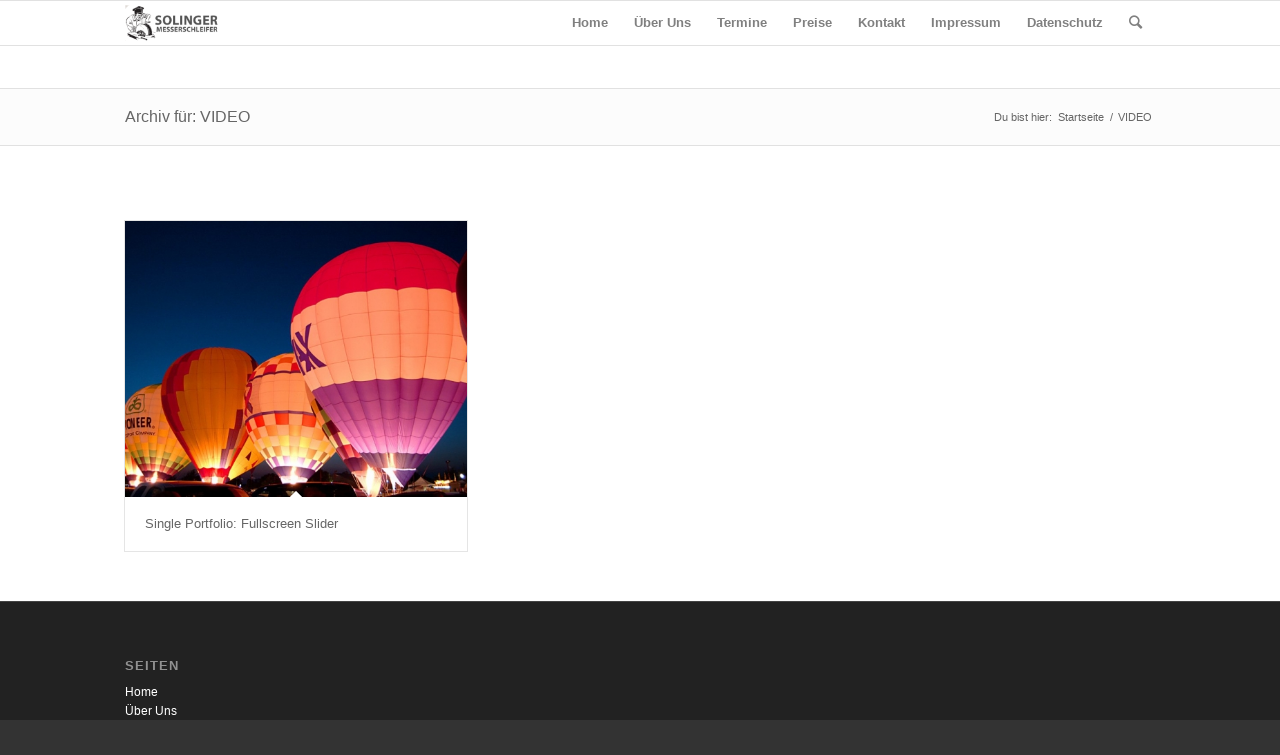

--- FILE ---
content_type: text/html; charset=UTF-8
request_url: https://solinger-messerschleifer.de/portfolio_entries/video/
body_size: 5041
content:
<!DOCTYPE html>
<html lang="de" class="html_stretched responsive av-preloader-disabled av-default-lightbox  html_header_top html_logo_left html_main_nav_header html_menu_right html_slim html_header_sticky html_header_shrinking html_mobile_menu_tablet html_header_searchicon html_content_align_center html_header_unstick_top_disabled html_header_stretch_disabled html_av-overlay-side html_av-overlay-side-classic html_av-submenu-noclone html_entry_id_45 av-no-preview html_text_menu_active ">
<head>
<meta charset="UTF-8" />
<meta name="robots" content="noindex, follow" />


<!-- mobile setting -->
<meta name="viewport" content="width=device-width, initial-scale=1, maximum-scale=1">

<!-- Scripts/CSS and wp_head hook -->
<title>VIDEO &#8211; Solinger Messerschleifer</title>
<meta name='robots' content='max-image-preview:large' />
<link rel="alternate" type="application/rss+xml" title="Solinger Messerschleifer &raquo; Feed" href="https://solinger-messerschleifer.de/feed/" />
<link rel="alternate" type="application/rss+xml" title="Solinger Messerschleifer &raquo; Kommentar-Feed" href="https://solinger-messerschleifer.de/comments/feed/" />
<link rel="alternate" type="application/rss+xml" title="Solinger Messerschleifer &raquo; VIDEO Portfolio Categories Feed" href="https://solinger-messerschleifer.de/portfolio_entries/video/feed/" />
<style id='wp-img-auto-sizes-contain-inline-css' type='text/css'>
img:is([sizes=auto i],[sizes^="auto," i]){contain-intrinsic-size:3000px 1500px}
/*# sourceURL=wp-img-auto-sizes-contain-inline-css */
</style>
<link rel='stylesheet' id='avia-merged-styles-css' href='https://solinger-messerschleifer.de/wp-content/uploads/dynamic_avia/avia-merged-styles-8556909cffe86c579d32aea9838300ee.css' type='text/css' media='all' />
<link rel="https://api.w.org/" href="https://solinger-messerschleifer.de/wp-json/" /><link rel="EditURI" type="application/rsd+xml" title="RSD" href="https://solinger-messerschleifer.de/xmlrpc.php?rsd" />
<meta name="generator" content="WordPress 6.9" />
<link rel="profile" href="http://gmpg.org/xfn/11" />
<link rel="alternate" type="application/rss+xml" title="Solinger Messerschleifer RSS2 Feed" href="https://solinger-messerschleifer.de/feed/" />
<link rel="pingback" href="https://solinger-messerschleifer.de/xmlrpc.php" />
<!--[if lt IE 9]><script src="https://solinger-messerschleifer.de/wp-content/themes/enfold/js/html5shiv.js"></script><![endif]-->
<link rel="icon" href="https://solinger-messerschleifer.de/wp-content/uploads/2018/07/favi.png" type="image/png">

<!-- To speed up the rendering and to display the site as fast as possible to the user we include some styles and scripts for above the fold content inline -->
<script type="text/javascript">'use strict';var avia_is_mobile=!1;if(/Android|webOS|iPhone|iPad|iPod|BlackBerry|IEMobile|Opera Mini/i.test(navigator.userAgent)&&'ontouchstart' in document.documentElement){avia_is_mobile=!0;document.documentElement.className+=' avia_mobile '}
else{document.documentElement.className+=' avia_desktop '};document.documentElement.className+=' js_active ';(function(){var e=['-webkit-','-moz-','-ms-',''],n='';for(var t in e){if(e[t]+'transform' in document.documentElement.style){document.documentElement.className+=' avia_transform ';n=e[t]+'transform'};if(e[t]+'perspective' in document.documentElement.style)document.documentElement.className+=' avia_transform3d '};if(typeof document.getElementsByClassName=='function'&&typeof document.documentElement.getBoundingClientRect=='function'&&avia_is_mobile==!1){if(n&&window.innerHeight>0){setTimeout(function(){var e=0,o={},a=0,t=document.getElementsByClassName('av-parallax'),i=window.pageYOffset||document.documentElement.scrollTop;for(e=0;e<t.length;e++){t[e].style.top='0px';o=t[e].getBoundingClientRect();a=Math.ceil((window.innerHeight+i-o.top)*0.3);t[e].style[n]='translate(0px, '+a+'px)';t[e].style.top='auto';t[e].className+=' enabled-parallax '}},50)}}})();</script><style type='text/css'>
@font-face {font-family: 'entypo-fontello'; font-weight: normal; font-style: normal;
src: url('https://solinger-messerschleifer.de/wp-content/themes/enfold/config-templatebuilder/avia-template-builder/assets/fonts/entypo-fontello.eot');
src: url('https://solinger-messerschleifer.de/wp-content/themes/enfold/config-templatebuilder/avia-template-builder/assets/fonts/entypo-fontello.eot?#iefix') format('embedded-opentype'), 
url('https://solinger-messerschleifer.de/wp-content/themes/enfold/config-templatebuilder/avia-template-builder/assets/fonts/entypo-fontello.woff') format('woff'), 
url('https://solinger-messerschleifer.de/wp-content/themes/enfold/config-templatebuilder/avia-template-builder/assets/fonts/entypo-fontello.ttf') format('truetype'), 
url('https://solinger-messerschleifer.de/wp-content/themes/enfold/config-templatebuilder/avia-template-builder/assets/fonts/entypo-fontello.svg#entypo-fontello') format('svg');
} #top .avia-font-entypo-fontello, body .avia-font-entypo-fontello, html body [data-av_iconfont='entypo-fontello']:before{ font-family: 'entypo-fontello'; }
</style>

<!--
Debugging Info for Theme support: 

Theme: Enfold
Version: 4.4.1
Installed: enfold
AviaFramework Version: 4.7
AviaBuilder Version: 0.9.5
aviaElementManager Version: 1.0.1
ML:-1-PU:63-PLA:6
WP:6.9
Compress: CSS:all theme files - JS:all theme files
Updates: disabled
PLAu:6
-->
</head>




<body id="top" class="archive tax-portfolio_entries term-video term-28 wp-theme-enfold  rtl_columns stretched" itemscope="itemscope" itemtype="https://schema.org/WebPage" >

	
	<div id='wrap_all'>

	
<header id='header' class='all_colors header_color light_bg_color  av_header_top av_logo_left av_main_nav_header av_menu_right av_slim av_header_sticky av_header_shrinking av_header_stretch_disabled av_mobile_menu_tablet av_header_searchicon av_header_unstick_top_disabled av_bottom_nav_disabled  av_alternate_logo_active av_header_border_disabled'  role="banner" itemscope="itemscope" itemtype="https://schema.org/WPHeader" >

		<div  id='header_main' class='container_wrap container_wrap_logo'>
	
        <div class='container av-logo-container'><div class='inner-container'><span class='logo'><a href='https://solinger-messerschleifer.de/'><img height='100' width='300' src='https://solinger-messerschleifer.de/wp-content/uploads/2018/07/logomesser-300x138.png' alt='Solinger Messerschleifer' /></a></span><nav class='main_menu' data-selectname='Seite auswählen'  role="navigation" itemscope="itemscope" itemtype="https://schema.org/SiteNavigationElement" ><div class="avia-menu av-main-nav-wrap"><ul id="avia-menu" class="menu av-main-nav"><li id="menu-item-14" class="menu-item menu-item-type-custom menu-item-object-custom menu-item-home menu-item-top-level menu-item-top-level-1"><a href="http://solinger-messerschleifer.de/" itemprop="url"><span class="avia-bullet"></span><span class="avia-menu-text">Home</span><span class="avia-menu-fx"><span class="avia-arrow-wrap"><span class="avia-arrow"></span></span></span></a></li>
<li id="menu-item-3240" class="menu-item menu-item-type-post_type menu-item-object-page menu-item-top-level menu-item-top-level-2"><a href="https://solinger-messerschleifer.de/solinger-messerschleifer/" itemprop="url"><span class="avia-bullet"></span><span class="avia-menu-text">Über Uns</span><span class="avia-menu-fx"><span class="avia-arrow-wrap"><span class="avia-arrow"></span></span></span></a></li>
<li id="menu-item-3384" class="menu-item menu-item-type-post_type menu-item-object-page menu-item-top-level menu-item-top-level-3"><a href="https://solinger-messerschleifer.de/termine/" itemprop="url"><span class="avia-bullet"></span><span class="avia-menu-text">Termine</span><span class="avia-menu-fx"><span class="avia-arrow-wrap"><span class="avia-arrow"></span></span></span></a></li>
<li id="menu-item-3385" class="menu-item menu-item-type-post_type menu-item-object-page menu-item-mega-parent  menu-item-top-level menu-item-top-level-4"><a href="https://solinger-messerschleifer.de/preise/" itemprop="url"><span class="avia-bullet"></span><span class="avia-menu-text">Preise</span><span class="avia-menu-fx"><span class="avia-arrow-wrap"><span class="avia-arrow"></span></span></span></a></li>
<li id="menu-item-3243" class="menu-item menu-item-type-post_type menu-item-object-page menu-item-top-level menu-item-top-level-5"><a href="https://solinger-messerschleifer.de/kontakt/" itemprop="url"><span class="avia-bullet"></span><span class="avia-menu-text">Kontakt</span><span class="avia-menu-fx"><span class="avia-arrow-wrap"><span class="avia-arrow"></span></span></span></a></li>
<li id="menu-item-3329" class="menu-item menu-item-type-post_type menu-item-object-page menu-item-top-level menu-item-top-level-6"><a href="https://solinger-messerschleifer.de/impressum/" itemprop="url"><span class="avia-bullet"></span><span class="avia-menu-text">Impressum</span><span class="avia-menu-fx"><span class="avia-arrow-wrap"><span class="avia-arrow"></span></span></span></a></li>
<li id="menu-item-3372" class="menu-item menu-item-type-post_type menu-item-object-page menu-item-privacy-policy menu-item-top-level menu-item-top-level-7"><a href="https://solinger-messerschleifer.de/datenschutzerklaerung/" itemprop="url"><span class="avia-bullet"></span><span class="avia-menu-text">Datenschutz</span><span class="avia-menu-fx"><span class="avia-arrow-wrap"><span class="avia-arrow"></span></span></span></a></li>
<li id="menu-item-search" class="noMobile menu-item menu-item-search-dropdown menu-item-avia-special">
							<a href="?s=" data-avia-search-tooltip="

&lt;form action=&quot;https://solinger-messerschleifer.de/&quot; id=&quot;searchform&quot; method=&quot;get&quot; class=&quot;&quot;&gt;
	&lt;div&gt;
		&lt;input type=&quot;submit&quot; value=&quot;&quot; id=&quot;searchsubmit&quot; class=&quot;button avia-font-entypo-fontello&quot; /&gt;
		&lt;input type=&quot;text&quot; id=&quot;s&quot; name=&quot;s&quot; value=&quot;&quot; placeholder='Suche' /&gt;
			&lt;/div&gt;
&lt;/form&gt;" aria-hidden='true' data-av_icon='' data-av_iconfont='entypo-fontello'><span class="avia_hidden_link_text">Suche</span></a>
	        		   </li><li class="av-burger-menu-main menu-item-avia-special av-small-burger-icon">
	        			<a href="#">
							<span class="av-hamburger av-hamburger--spin av-js-hamburger">
					        <span class="av-hamburger-box">
						          <span class="av-hamburger-inner"></span>
						          <strong>Menü</strong>
					        </span>
							</span>
						</a>
	        		   </li></ul></div></nav></div> </div> 
		<!-- end container_wrap-->
		</div>
		
		<div class='header_bg'></div>

<!-- end header -->
</header>
		
	<div id='main' class='all_colors' data-scroll-offset='88'>

	<div class='stretch_full container_wrap alternate_color light_bg_color title_container'><div class='container'><h1 class='main-title entry-title'><a href='https://solinger-messerschleifer.de/portfolio_entries/video/' rel='bookmark' title='Permanenter Link zu: Archiv für: VIDEO'  itemprop="headline" >Archiv für: VIDEO</a></h1><div class="breadcrumb breadcrumbs avia-breadcrumbs"><div class="breadcrumb-trail" xmlns:v="https://rdf.data-vocabulary.org/#"><span class="trail-before"><span class="breadcrumb-title">Du bist hier:</span></span> <span><a rel="v:url" property="v:title" href="https://solinger-messerschleifer.de" title="Solinger Messerschleifer"  class="trail-begin">Startseite</a></span> <span class="sep">/</span> <span class="trail-end">VIDEO</span></div></div></div></div>
		<div class='container_wrap container_wrap_first main_color fullsize'>

			<div class='container'>

				<main class='template-page template-portfolio content  av-content-full alpha units'  role="main" itemprop="mainContentOfPage" itemscope="itemscope" itemtype="https://schema.org/Blog" >

                    <div class="entry-content-wrapper clearfix">

                        <div class="category-term-description">
                                                    </div>

                    <div class=' grid-sort-container isotope   no_margin-container with-title-container grid-total-odd grid-col-3 grid-links-' data-portfolio-id='1'><div data-ajax-id='45' class=' grid-entry flex_column isotope-item all_sort no_margin post-entry post-entry-45 grid-entry-overview grid-loop-1 grid-parity-odd  post-entry-last  html_sort photography_sort video_sort  av_one_third first default_av_fullwidth '><article class='main_color inner-entry'  itemscope="itemscope" itemtype="https://schema.org/CreativeWork" ><a href='https://solinger-messerschleifer.de/portfolio-item/vimeo-video/' title='Single Portfolio: Fullscreen Slider'  data-rel='grid-1' class='grid-image avia-hover-fx'><img width="495" height="400" src="https://solinger-messerschleifer.de/wp-content/uploads/2012/04/2-495x400.jpg" class="attachment-portfolio size-portfolio wp-post-image" alt="" decoding="async" fetchpriority="high" /></a><div class='grid-content'><div class='avia-arrow'></div><header class="entry-content-header"><h3 class='grid-entry-title entry-title'  itemprop="headline" ><a href='https://solinger-messerschleifer.de/portfolio-item/vimeo-video/' title='Single Portfolio: Fullscreen Slider'>Single Portfolio: Fullscreen Slider</a></h3></header></div><footer class="entry-footer"></footer></article></div></div>                    </div>

                <!--end content-->
                </main>
				
			</div><!--end container-->

		</div><!-- close default .container_wrap element -->


						<div class='container_wrap footer_color' id='footer'>

					<div class='container'>

						<div class='flex_column   first el_before_'><section id="text-2" class="widget clearfix widget_text"><h3 class="widgettitle">Seiten</h3>			<div class="textwidget"><p><a href="http://solinger-messerschleifer.de/#top">Home</a><br />
<a href="http://solinger-messerschleifer.de/solinger-messerschleifer/">Über Uns</a><br />
<a href="http://solinger-messerschleifer.de/preise/">Preise</a><br />
<a href="http://solinger-messerschleifer.de/termine/">Termine</a><br />
<a href="http://solinger-messerschleifer.de/kontakt/">Kontakt</a><br />
<a href="http://solinger-messerschleifer.de/impressum/">Impressum</a><br />
<a href="http://solinger-messerschleifer.de/datenschutzerklaerung/">Datenschutz</a></p>
</div>
		<span class="seperator extralight-border"></span></section></div>

					</div>


				<!-- ####### END FOOTER CONTAINER ####### -->
				</div>

	


			

					<!-- end main -->
		</div>
		
		<!-- end wrap_all --></div>

<a href='#top' title='Nach oben scrollen' id='scroll-top-link' aria-hidden='true' data-av_icon='' data-av_iconfont='entypo-fontello'><span class="avia_hidden_link_text">Nach oben scrollen</span></a>

<div id="fb-root"></div>

<script type="speculationrules">
{"prefetch":[{"source":"document","where":{"and":[{"href_matches":"/*"},{"not":{"href_matches":["/wp-*.php","/wp-admin/*","/wp-content/uploads/*","/wp-content/*","/wp-content/plugins/*","/wp-content/themes/enfold/*","/*\\?(.+)"]}},{"not":{"selector_matches":"a[rel~=\"nofollow\"]"}},{"not":{"selector_matches":".no-prefetch, .no-prefetch a"}}]},"eagerness":"conservative"}]}
</script>

 <script type='text/javascript'>
 /* <![CDATA[ */  
var avia_framework_globals = avia_framework_globals || {};
    avia_framework_globals.frameworkUrl = 'https://solinger-messerschleifer.de/wp-content/themes/enfold/framework/';
    avia_framework_globals.installedAt = 'https://solinger-messerschleifer.de/wp-content/themes/enfold/';
    avia_framework_globals.ajaxurl = 'https://solinger-messerschleifer.de/wp-admin/admin-ajax.php';
/* ]]> */ 
</script>
 
 <script type="text/javascript" src="https://solinger-messerschleifer.de/wp-includes/js/jquery/jquery.min.js?ver=3.7.1" id="jquery-core-js"></script>
<script type="text/javascript" src="https://solinger-messerschleifer.de/wp-content/uploads/dynamic_avia/avia-footer-scripts-5b480bf131665bfe31981e16309d17d6.js" id="avia-footer-scripts-js"></script>
</body>
</html>
